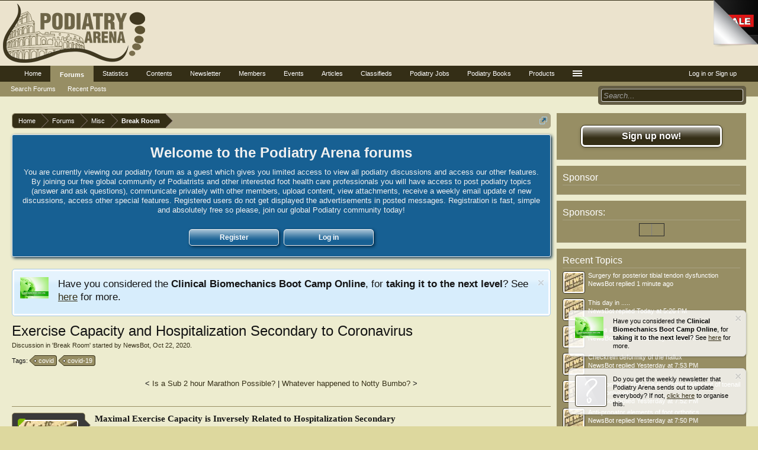

--- FILE ---
content_type: text/html; charset=UTF-8
request_url: https://podiatryarena.com/index.php?threads/exercise-capacity-and-hospitalization-secondary-to-coronavirus.112596/
body_size: 19320
content:
<!DOCTYPE html>
<html id="XenForo" lang="en-US" dir="LTR" class="Public NoJs LoggedOut Sidebar  Responsive" xmlns:fb="http://www.facebook.com/2008/fbml">
<head>

	<meta charset="utf-8" />
	<meta http-equiv="X-UA-Compatible" content="IE=Edge,chrome=1" />
	
		<meta name="viewport" content="width=device-width, initial-scale=1" />
	
	
		<base href="https://podiatryarena.com/" />
	

	<title>Exercise Capacity and Hospitalization Secondary to Coronavirus | Podiatry Arena</title>
	
	<noscript><style>.JsOnly, .jsOnly { display: none !important; }</style></noscript>
	<link rel="stylesheet" href="css.php?css=xenforo,form,public&amp;style=2&amp;dir=LTR&amp;d=1749968713" />
	<link rel="stylesheet" type="text/css" href="index.php?misc/custom-node-icons&d=1475231441" /><link rel="stylesheet" href="css.php?css=andy_similarthreads,bb_code,bdsocialshare,cxf_welcome_notice,discussion_list,login_bar,message,message_user_info,nat_public_css,notices,panel_scroller,share_page,thread_view,wf_default&amp;style=2&amp;dir=LTR&amp;d=1749968713" />
	
	<link href="//maxcdn.bootstrapcdn.com/font-awesome/4.4.0/css/font-awesome.min.css" rel="stylesheet">



	
	<link rel="apple-touch-icon" href="https://podiatryarena.com/styles/default/xenforo/logo.og.png" />
	<link rel="alternate" type="application/rss+xml" title="RSS feed for Podiatry Arena" href="index.php?forums/-/index.rss" />
	
	

	
		
	


	

	<link rel="canonical" href="https://podiatryarena.com/index.php?threads/exercise-capacity-and-hospitalization-secondary-to-coronavirus.112596/" />
	<meta name="description" content="Maximal Exercise Capacity is Inversely Related to Hospitalization Secondary to Coronavirus Disease 2019
Clinton A.BrawnerPhD et al
Mayo Clinic..." />




	<meta property="og:site_name" content="Podiatry Arena" />
	
	<meta property="og:image" content="https://podiatryarena.com/data/nodesog/11.jpg" />
	
	<meta property="og:type" content="article" />
	<meta property="og:url" content="https://podiatryarena.com/index.php?threads/exercise-capacity-and-hospitalization-secondary-to-coronavirus.112596/" />
	<meta property="og:title" content="Exercise Capacity and Hospitalization Secondary to Coronavirus" />
	<meta property="og:description" content="Maximal Exercise Capacity is Inversely Related to Hospitalization Secondary to Coronavirus Disease 2019
Clinton A.BrawnerPhD et al
Mayo Clinic..." />
	
	
	

	<meta property="twitter:card" content="summary" />
	<meta property="twitter:title" content="Exercise Capacity and Hospitalization Secondary to Coronavirus" />
	<meta property="twitter:description" content="Maximal Exercise Capacity is Inversely Related to Hospitalization Secondary to Coronavirus Disease 2019
Clinton A.BrawnerPhD et al
Mayo Clinic..." />
	
		
		<meta property="twitter:image" content="https://podiatryarena.com/styles/default/xenforo/logo.og.png" />
	
	<meta property="twitter:url" content="https://podiatryarena.com/index.php?threads/exercise-capacity-and-hospitalization-secondary-to-coronavirus.112596/" />



		
			<link rel="stylesheet" href="js/bdSocialShare/social-likes-v3.1.0/social-likes_classic.css">
	




<link rel="stylesheet" type="text/css" href="https://podiatryarena.com/peel/pagepeel.packed.css" />



    <style type="text/css">
        .xteam-pagepeel img.peel {
        	width: 75px;
        	height: 79px;
        }
      
		.xteam-pagepeel .back {
			width: 75px;
			height: 75px;
		}
        
        .xteam-pagepeel .corner {
        	background-repeat: no-repeat;       	
        	background-image: url(https://podiatryarena.com/peel/image.png);
        	background-position: top right;
        }
        
        .xteam-pagepeel .peel-hint {
        	color: #333333;
        	border: none;
        	font-family: monospace;
        	font-size: 2em;
        }
        
        .xteam-pagepeel .peel-content .action {
        	color: #333333;
        }
        
        .xteam-pagepeel .peel-content .close {
        	display: none;
        }
        
        .xteam-pagepeel.full .peel-content .close {
        	display: inherit;
        }

        .xteam-pagepeel.teaser .link {
        	background-image: url(https://podiatryarena.com/peel/teaser.png);
        	background-position: left bottom;
        	background-repeat: no-repeat;
        }
      
    </style>
    
</head>

<body class="node11 node18 SelectQuotable">


<div id="pagepeel" class="xteam-pagepeel">
    <span class="peel">
        <map name="peelmap">
            <area shape="poly" coords="0,0,614,0,614,614,0,0" title="Go!" href="#" class="peel-hotzone" />
        </map>
        <img src="https://podiatryarena.com/peel/page-peel.png" alt="" class="peel" />
        <span class="back corner"></span>
        <span class="back link">
            <img src="https://podiatryarena.com/peel/trans.gif" alt="" class="map" usemap="#peelmap" />
            <span class="peel-content">
                <!-- Your HTML Content Goes here -->
            </span>
        </span>
    </span>
</div>







	



<div id="loginBar">
	<div class="pageWidth">
		<div class="pageContent">	
			


			
			<span class="helper"></span>

			
		</div>
	</div>
</div>



<div id="headerMover">
	<div id="headerProxy"></div>

<div id="content" class="thread_view">
	<div class="pageWidth">
		<div class="pageContent">
			<!-- main content area -->
			
			
			
			
				<div class="mainContainer">
					<div class="mainContent">
						
						
<div align="center">
<ins data-revive-zoneid="195" data-revive-id="5d3cba222eaaeee40162c5d04d22e1b8"></ins>
</div>
						
						
						<div class="breadBoxTop ">
							
							

<nav>
	
		
			
				
			
		
			
				
			
		
	

	<fieldset class="breadcrumb">
		
<a href="index.php?misc/quick-navigation-menu&amp;selected=node-11" class="OverlayTrigger jumpMenuTrigger" data-cacheOverlay="true" title="Open quick navigation"><!--Jump to...--></a>

			
		<div class="boardTitle"><strong>Podiatry Arena</strong></div>
		
		<span class="crumbs">
			
				<span class="crust homeCrumb" itemscope="itemscope" itemtype="http://data-vocabulary.org/Breadcrumb">
					
<a href="https://podiatryarena.com" class="crumb" rel="up" itemprop="url"><span itemprop="title">Home</span></a>

					<span class="arrow"><span></span></span>
				</span>
			
			
			
				<span class="crust selectedTabCrumb" itemscope="itemscope" itemtype="http://data-vocabulary.org/Breadcrumb">
					<a href="https://podiatryarena.com/index.php" class="crumb" rel="up" itemprop="url"><span itemprop="title">Forums</span></a>
					<span class="arrow"><span>&gt;</span></span>
				</span>
			
			
			
				
					<span class="crust" itemscope="itemscope" itemtype="http://data-vocabulary.org/Breadcrumb">
						<a href="https://podiatryarena.com/index.php#misc.18" class="crumb" rel="up" itemprop="url"><span itemprop="title">Misc</span></a>
						<span class="arrow"><span>&gt;</span></span>
					</span>
				
					<span class="crust" itemscope="itemscope" itemtype="http://data-vocabulary.org/Breadcrumb">
						<a href="https://podiatryarena.com/index.php?forums/break-room.11/" class="crumb" rel="up" itemprop="url"><span itemprop="title">Break Room</span></a>
						<span class="arrow"><span>&gt;</span></span>
					</span>
				
			
		</span>
	</fieldset>
</nav>
						</div>
						
						
						
					
						<!--[if lt IE 8]>
							<p class="importantMessage">You are using an out of date browser. It  may not display this or other websites correctly.<br />You should upgrade or use an <a href="https://www.google.com/chrome/browser/" target="_blank">alternative browser</a>.</p>
						<![endif]-->

						









	<div class="wn_container">
	<center>
		<p class="wn_title">Welcome to the Podiatry Arena forums</p>
		<p class="wn_description">You are currently viewing our podiatry forum as a guest which gives you limited access to view all podiatry discussions and access our other features. By joining our free global community of Podiatrists and other interested foot health care professionals you will have access to post podiatry topics (answer and ask questions), communicate privately with other members, upload content, view attachments, receive a weekly email update of new discussions, access other special features. Registered users do not get displayed the advertisements in posted messages. Registration is fast, simple and absolutely free so please, join our global Podiatry community today! 
</p>
		<div class="wn_buttons">
			<div class="wn_button_out">
				<a href="http://podiatryarena.com/index.php?register/" class="wn_register">Register</a>
			</div>
			<div class="wn_button_out">
				<a href="http://podiatryarena.com/index.php?login/" class="wn_login">Log in</a>
			</div>
		</div>
	</center>
	</div>





						
	

		
		
		

		<div class="PanelScroller Notices" data-vertical="0" data-speed="400" data-interval="4000">
			<div class="scrollContainer">
				<div class="PanelContainer">
					<ol class="Panels">
						
							<li class="panel Notice DismissParent notice_2 " data-notice="2">
	
		<div class="blockImage image">
			<img src="http://podiatryarena.com/images/bootcamp2.JPG" alt="" />
		</div>
	
	<div class="baseHtml noticeContent hasImage">Have you considered the <strong>Clinical Biomechanics Boot Camp Online</strong>, for <strong>taking it to the next level</strong>? See <span style="text-decoration: underline;"><a href="http://podiatrycpdacademy.com/clinical-biomechanics-boot-camp/" target="_blank">here</a></span> for more.</div>
	
	
		<a href="index.php?account/dismiss-notice&amp;notice_id=2"
			title="Dismiss Notice" class="DismissCtrl Tooltip" data-offsetx="7" data-tipclass="flipped">Dismiss Notice</a>
</li>
						
					</ol>
				</div>
			</div>

			
		</div>

	

	
		

		<div class="FloatingContainer Notices">
			
				<div class="DismissParent Notice notice_1 narrow" data-notice="1" data-delay-duration="1000" data-display-duration="30000" data-auto-dismiss="0">
					<div class="floatingItem light">
					
						<a href="index.php?account/dismiss-notice&amp;notice_id=1"
							title="Dismiss Notice" class="DismissCtrl Tooltip" data-offsetx="7" data-tipclass="flipped">Dismiss Notice</a>
					
						<div class="floatingImage image">
							<img src="http://podiatryarena.com/images/bootcamp2.JPG" alt="" />
						</div>
					
					<div class="hasImage baseHtml noticeContent">
						Have you considered the <strong>Clinical Biomechanics Boot Camp Online</strong>, for <strong>taking it to the next level</strong>? See <span style="text-decoration: underline;"><a href="http://podiatrycpdacademy.com/clinical-biomechanics-boot-camp/" target="_blank">here</a></span> for more.
					</div>
					</div>
				</div>
			
				<div class="DismissParent Notice notice_5 narrow" data-notice="5" data-delay-duration="10000" data-display-duration="30000" data-auto-dismiss="0">
					<div class="floatingItem light">
					
						<a href="index.php?account/dismiss-notice&amp;notice_id=5"
							title="Dismiss Notice" class="DismissCtrl Tooltip" data-offsetx="7" data-tipclass="flipped">Dismiss Notice</a>
					
						<div class="floatingImage image">
							<img src="https://podiatryarena.com/images/facebook.jpg" alt="" />
						</div>
					
					<div class="hasImage baseHtml noticeContent">
						Have you liked us on Facebook to get our updates? Please do. <span style="text-decoration: underline;"><a href="https://www.facebook.com/podiatryarena/" target="_blank">Click here for our Facebook page</a></span>.
					</div>
					</div>
				</div>
			
				<div class="DismissParent Notice notice_3 narrow" data-notice="3" data-delay-duration="2000" data-display-duration="40000" data-auto-dismiss="0">
					<div class="floatingItem light">
					
						<a href="index.php?account/dismiss-notice&amp;notice_id=3"
							title="Dismiss Notice" class="DismissCtrl Tooltip" data-offsetx="7" data-tipclass="flipped">Dismiss Notice</a>
					
						<div class="floatingImage avatar">
							<img src="styles/default/xenforo/avatars/avatar_s.png" alt="" />
						</div>
					
					<div class="hasImage baseHtml noticeContent">
						Do you get the weekly newsletter that Podiatry Arena sends out to update everybody? If not, <span style="text-decoration: underline;"><a href="https://podiatryarena.com/index.php?pages/newsletter/" target="_blank">click here</a></span> to organise this.
					</div>
					</div>
				</div>
			
		</div>
	
						
						
						
						
												
							<!-- h1 title, description -->
							<div class="titleBar">
								
								<h1>Exercise Capacity and Hospitalization Secondary to Coronavirus</h1>
								
								<p id="pageDescription" class="muted ">


	Discussion in '<a href="index.php?forums/break-room.11/">Break Room</a>' started by <a href="index.php?members/newsbot.2114/" class="username" dir="auto">NewsBot</a>, <a href="index.php?threads/exercise-capacity-and-hospitalization-secondary-to-coronavirus.112596/"><span class="DateTime" title="Oct 22, 2020 at 3:10 AM">Oct 22, 2020</span></a>.

</p>
							</div>
						
						
						
						
						
						<!-- main template -->
						

	
	



















	<div class="tagBlock TagContainer">
	Tags:
	
		<ul class="tagList">
		
			<li><a href="index.php?tags/covid/" class="tag"><span class="arrow"></span>covid</a></li>
		
			<li><a href="index.php?tags/covid-19/" class="tag"><span class="arrow"></span>covid-19</a></li>
		
		</ul>
	
	
</div>










	






<div style="text-align: center; padding: 10px;">

	&lt;


		<a href="index.php?threads/exercise-capacity-and-hospitalization-secondary-to-coronavirus.112596/previous">Is a Sub 2 hour Marathon Possible?</a>
		|
		<a href="index.php?threads/exercise-capacity-and-hospitalization-secondary-to-coronavirus.112596/next">Whatever happened to Notty Bumbo?</a>
	

	&gt;
</div>



<div class="pageNavLinkGroup">
	<div class="linkGroup SelectionCountContainer">
		
		
	</div>

	
</div>





<form action="index.php?inline-mod/post/switch" method="post"
	class="InlineModForm section"
	data-cookieName="posts"
	data-controls="#InlineModControls"
	data-imodOptions="#ModerationSelect option">

	<ol class="messageList" id="messageList">
		
			
				


<li id="post-404949" class="message   " data-author="NewsBot">

	

<div class="messageUserInfo">	
<div class="messageUserBlock online">
	
		<div class="avatarHolder">
			<span class="helper"></span>
			<a href="index.php?members/newsbot.2114/" class="avatar Av2114m" data-avatarhtml="true"><img src="data/avatars/m/2/2114.jpg?1473857638" width="96" height="96" alt="NewsBot" /></a>
			<span class="Tooltip onlineMarker" title="Online Now" data-offsetX="-22" data-offsetY="-8"></span>
			<!-- slot: message_user_info_avatar -->
		</div>
	


	
		<h3 class="userText">
			<a href="index.php?members/newsbot.2114/" class="username" dir="auto">NewsBot</a>
			<em class="userTitle">The Admin that posts the news.</em>
			
			<!-- slot: message_user_info_text -->
		</h3>
	
		
	
		<div class="extraUserInfo">
			
			
				
				
				
	  	

	
		<dl class="pairsJustified">
			<dt>Articles:</dt>
			<dd>1</a></dd>
		</dl>
	

				
				
				
				
			
				
				
				
				
				
			
				
							
						
			
			
		</div>
	
		


	<span class="arrow"><span></span></span>
</div>
</div>

	<div class="messageInfo primaryContent">
		
		
		
		
		
		<div class="messageContent">		
			<article>
				<blockquote class="messageText SelectQuoteContainer ugc baseHtml">
					

<div style="float:right; text-align:center;">
<ins data-revive-zoneid="197" data-revive-id="5d3cba222eaaeee40162c5d04d22e1b8"></ins>
<br />Members do not see these Ads. <a href="http://podiatryarena.com/index.php?register/">Sign Up</a>.
</div>

					<b>Maximal Exercise Capacity is Inversely Related to Hospitalization Secondary to Coronavirus Disease 2019</b><br />
Clinton A.BrawnerPhD et al<br />
<a href="https://www.sciencedirect.com/science/article/pii/S0025619620311307" target="_blank" class="externalLink"rel="nofollow"><span style="text-decoration: underline">Mayo Clinic Proceedings 10 October 2020</span></a><br />



<div class="bbCodeBlock bbCodeQuote">
	<aside>
		
		<blockquote class="quoteContainer"><div class="quote">Objective<br />
To investigate the relationship between maximal exercise capacity measured before severe acute respiratory syndrome coronavirus 2 (SARS-CoV-2) infection and hospitalization due to coronavirus disease 2019 (COVID-19).<br />
<br />
Patients and Methods<br />
We identified patients (≥18 years) who completed a clinically indicated exercise stress test between 01 January 2016 and 29 February 2020 and had a test for SARS-CoV-2 (i.e., real-time reverse transcriptase polymerase chain reaction test) between 29 February 2020 and 31 May 2020. Maximal exercise capacity was quantified in metabolic equivalents of task (METs). Logistic regression was used to evaluate the likelihood that hospitalization secondary to COVID-19 is related to peak METs, with adjustment for 13 covariates previously identified as associated with higher risk for severe illness from COVID-19.<br />
<br />
Results<br />
We identified 246 patients (age= 59±12 years; 42% male; 75% black race) who had an exercise test and tested positive for SARS-CoV-2. Among these, 89 (36%) were hospitalized. Peak METs were significantly lower (P &lt;.001) among patients who were hospitalized (6.7±2.8) compared to those not hospitalized (8.0±2.4). Peak METs were inversely associated with the likelihood of hospitalization in unadjusted (OR= 0.83, 95% CI= 0.74, 0.92) and adjusted models (OR= 0.87, 95% CI= 0.76, 0.99).<br />
<br />
Conclusion<br />
Maximal exercise capacity is independently and inversely associated with the likelihood of hospitalization due to COVID-19. These data further support the important relationship between cardiorespiratory fitness and health outcomes. Future studies are needed to determine if improving maximal exercise capacity is associated with lower risk of complications due to viral infections, such as COVID-19.</div><div class="quoteExpand">Click to expand...</div></blockquote>
	</aside>
</div>
					<div class="messageTextEndMarker">&nbsp;</div>
				</blockquote>
			</article>
			
			
		</div>
		
		
		
		
		
			
				<div class="baseHtml signature messageText ugc"><aside><a href="https://twitter.com/PodArena" target="_blank" class="externalLink"rel="nofollow">Follow Podiatry Arena on Twitter</a> and <a href="https://www.facebook.com/podiatryarena" target="_blank" class="externalLink"rel="nofollow">Facebook</a></aside></div>
			
		
		
		
				
		<div class="messageMeta ToggleTriggerAnchor">
			
			<div class="privateControls">
				
				<span class="item muted">
					<span class="authorEnd"><a href="index.php?members/newsbot.2114/" class="username author" dir="auto">NewsBot</a>,</span>
					<a href="index.php?threads/exercise-capacity-and-hospitalization-secondary-to-coronavirus.112596/" title="Permalink" class="datePermalink"><span class="DateTime" title="Oct 22, 2020 at 3:10 AM">Oct 22, 2020</span></a>
				</span>
				
				
				
				
				
				
				
				
				
				
				
			</div>
			
			<div class="publicControls">
				<a href="index.php?threads/exercise-capacity-and-hospitalization-secondary-to-coronavirus.112596/" title="Permalink" class="item muted postNumber hashPermalink OverlayTrigger" data-href="index.php?posts/404949/permalink">#1</a>
				
				
				
				
			</div>
		</div>
	
		
		
	</div>

	
	
	

<center>
<!-- Aqua Ad Server Asynchronous JS Tag - Generated with Revive Adserver v4.2.1 -->
<ins data-revive-zoneid="5130" data-revive-id="5d3cba222eaaeee40162c5d04d22e1b8"></ins>

</center>

	
</li>



			
		
			
				


<li id="post-404950" class="message   " data-author="NewsBot">

	

<div class="messageUserInfo">	
<div class="messageUserBlock online">
	
		<div class="avatarHolder">
			<span class="helper"></span>
			<a href="index.php?members/newsbot.2114/" class="avatar Av2114m" data-avatarhtml="true"><img src="data/avatars/m/2/2114.jpg?1473857638" width="96" height="96" alt="NewsBot" /></a>
			<span class="Tooltip onlineMarker" title="Online Now" data-offsetX="-22" data-offsetY="-8"></span>
			<!-- slot: message_user_info_avatar -->
		</div>
	


	
		<h3 class="userText">
			<a href="index.php?members/newsbot.2114/" class="username" dir="auto">NewsBot</a>
			<em class="userTitle">The Admin that posts the news.</em>
			
			<!-- slot: message_user_info_text -->
		</h3>
	
		
	
		<div class="extraUserInfo">
			
			
				
				
				
	  	

	
		<dl class="pairsJustified">
			<dt>Articles:</dt>
			<dd>1</a></dd>
		</dl>
	

				
				
				
				
			
				
				
				
				
				
			
				
							
						
			
			
		</div>
	
		


	<span class="arrow"><span></span></span>
</div>
</div>

	<div class="messageInfo primaryContent">
		
		
		
		
		
		<div class="messageContent">		
			<article>
				<blockquote class="messageText SelectQuoteContainer ugc baseHtml">
					

					<b>Related Thread</b>:<br />
<span style="text-decoration: underline"><a href="https://podiatryarena.com/index.php?threads/chilblains-and-covid-19-covid-toes.112258/" class="internalLink">Chilblains and Covid-19 (Covid Toes)</a><br />
<a href="https://podiatryarena.com/index.php?threads/youtube-as-a-source-of-information-on-covid-19.112328/" class="internalLink">YouTube as a source of information on COVID-19</a></span>
					<div class="messageTextEndMarker">&nbsp;</div>
				</blockquote>
			</article>
			
			
		</div>
		
		
		
		
		
			
				<div class="baseHtml signature messageText ugc"><aside><a href="https://twitter.com/PodArena" target="_blank" class="externalLink"rel="nofollow">Follow Podiatry Arena on Twitter</a> and <a href="https://www.facebook.com/podiatryarena" target="_blank" class="externalLink"rel="nofollow">Facebook</a></aside></div>
			
		
		
		
				
		<div class="messageMeta ToggleTriggerAnchor">
			
			<div class="privateControls">
				
				<span class="item muted">
					<span class="authorEnd"><a href="index.php?members/newsbot.2114/" class="username author" dir="auto">NewsBot</a>,</span>
					<a href="index.php?threads/exercise-capacity-and-hospitalization-secondary-to-coronavirus.112596/#post-404950" title="Permalink" class="datePermalink"><span class="DateTime" title="Oct 22, 2020 at 3:11 AM">Oct 22, 2020</span></a>
				</span>
				
				
				
				
				
				
				
				
				
				
				
			</div>
			
			<div class="publicControls">
				<a href="index.php?threads/exercise-capacity-and-hospitalization-secondary-to-coronavirus.112596/#post-404950" title="Permalink" class="item muted postNumber hashPermalink OverlayTrigger" data-href="index.php?posts/404950/permalink">#2</a>
				
				
				
				
			</div>
		</div>
	
		
		
	</div>

	
	
	

	
</li>

			
		
			
				


<li id="post-408982" class="message   " data-author="NewsBot">

	

<div class="messageUserInfo">	
<div class="messageUserBlock online">
	
		<div class="avatarHolder">
			<span class="helper"></span>
			<a href="index.php?members/newsbot.2114/" class="avatar Av2114m" data-avatarhtml="true"><img src="data/avatars/m/2/2114.jpg?1473857638" width="96" height="96" alt="NewsBot" /></a>
			<span class="Tooltip onlineMarker" title="Online Now" data-offsetX="-22" data-offsetY="-8"></span>
			<!-- slot: message_user_info_avatar -->
		</div>
	


	
		<h3 class="userText">
			<a href="index.php?members/newsbot.2114/" class="username" dir="auto">NewsBot</a>
			<em class="userTitle">The Admin that posts the news.</em>
			
			<!-- slot: message_user_info_text -->
		</h3>
	
		
	
		<div class="extraUserInfo">
			
			
				
				
				
	  	

	
		<dl class="pairsJustified">
			<dt>Articles:</dt>
			<dd>1</a></dd>
		</dl>
	

				
				
				
				
			
				
				
				
				
				
			
				
							
						
			
			
		</div>
	
		


	<span class="arrow"><span></span></span>
</div>
</div>

	<div class="messageInfo primaryContent">
		
		
		
		
		
		<div class="messageContent">		
			<article>
				<blockquote class="messageText SelectQuoteContainer ugc baseHtml">
					

					<b>Muscle strength explains the protective effect of physical activity against COVID-19 hospitalization among adults aged 50 years and older</b><br />
Silvio Maltagliati et al<br />
<span style="text-decoration: underline"><a href="https://www.tandfonline.com/doi/full/10.1080/02640414.2021.1964721" target="_blank" class="externalLink"rel="nofollow">Journal of Sports Sciences</a></span><br />



<div class="bbCodeBlock bbCodeQuote">
	<aside>
		
		<blockquote class="quoteContainer"><div class="quote">Physical activity has been proposed as a protective factor for COVID-19 hospitalisation. However, the mechanisms underlying this association are unclear. We examined the association between physical activity and COVID-19 hospitalisation and whether this relationship was explained by risk factors (chronic conditions, weak muscle strength). We used data from adults over 50 years from the Survey of Health, Ageing and Retirement in Europe. The outcome was self-reported hospitalisation due to COVID-19, before August 2020. The main exposure was physical activity, self-reported between 2004 and 2017. Among the 3139 participants included (69.3 ± 8.5 years, 1763 women), 266 were tested positive for COVID-19, 66 were hospitalised. Logistic regression models showed that individuals who engaged in physical activity more than once a week had lower odds of COVID-19 hospitalisation than individuals who hardly ever or never engaged in physical activity (odds ratios = 0.41, 95% confidence interval = 0.22–0.74, p = .004). This association between physical activity and COVID-19 hospitalisation was explained by muscle strength, but not by other risk factors. These findings suggest that, after 50 years, engaging in physical activity is associated with lower odds of COVID-19 hospitalisation. This protective effect of physical activity may be explained by muscle strength.</div><div class="quoteExpand">Click to expand...</div></blockquote>
	</aside>
</div>
					<div class="messageTextEndMarker">&nbsp;</div>
				</blockquote>
			</article>
			
			
		</div>
		
		
		
		
		
			
				<div class="baseHtml signature messageText ugc"><aside><a href="https://twitter.com/PodArena" target="_blank" class="externalLink"rel="nofollow">Follow Podiatry Arena on Twitter</a> and <a href="https://www.facebook.com/podiatryarena" target="_blank" class="externalLink"rel="nofollow">Facebook</a></aside></div>
			
		
		
		
				
		<div class="messageMeta ToggleTriggerAnchor">
			
			<div class="privateControls">
				
				<span class="item muted">
					<span class="authorEnd"><a href="index.php?members/newsbot.2114/" class="username author" dir="auto">NewsBot</a>,</span>
					<a href="index.php?threads/exercise-capacity-and-hospitalization-secondary-to-coronavirus.112596/#post-408982" title="Permalink" class="datePermalink"><span class="DateTime" title="Sep 7, 2021 at 5:29 AM">Sep 7, 2021</span></a>
				</span>
				
				
				
				
				
				
				
				
				
				
				
			</div>
			
			<div class="publicControls">
				<a href="index.php?threads/exercise-capacity-and-hospitalization-secondary-to-coronavirus.112596/#post-408982" title="Permalink" class="item muted postNumber hashPermalink OverlayTrigger" data-href="index.php?posts/408982/permalink">#3</a>
				
				
				
				
			</div>
		</div>
	
		
		
	</div>

	
	
	

	
</li>

			
		
		
	</ol>

	

	<input type="hidden" name="_xfToken" value="" />

</form>

	<div class="pageNavLinkGroup">
			
				
					<div class="linkGroup">
						
							<label for="LoginControl"><a href="index.php?login/" class="concealed element">(You must log in or sign up to reply here.)</a></label>
						
					</div>
				
			
			<div class="linkGroup" style="display: none"><a href="javascript:" class="muted JsOnly DisplayIgnoredContent Tooltip" title="Show hidden content by ">Show Ignored Content</a></div>

			
	</div>


<div align="center">
<ins data-revive-zoneid="196" data-revive-id="5d3cba222eaaeee40162c5d04d22e1b8"></ins>
</div>





<div style="text-align: center; padding: 10px;">

	&lt;


		<a href="index.php?threads/exercise-capacity-and-hospitalization-secondary-to-coronavirus.112596/previous">Is a Sub 2 hour Marathon Possible?</a>
		|
		<a href="index.php?threads/exercise-capacity-and-hospitalization-secondary-to-coronavirus.112596/next">Whatever happened to Notty Bumbo?</a>
	

	&gt;
</div>










<div id="PreviewTooltip">
	<span class="arrow"><span></span></span>
	
	<div class="section">
		<div class="primaryContent previewContent">
			<span class="PreviewContents">Loading...</span>
		</div>
	</div>
</div>


    <div class="discussionList section sectionMain similarThreads">
    
        <dl class="sectionHeaders">
            <dd class="main">
                
                
                    <span>Similar Threads - Exercise Capacity Hospitalization</span>
                                
            </dd>
        </dl>
    
        <ol class="discussionListItems">
            
                <li class="discussionListItem">
                    <div class="listBlock posterAvatar">
                        <span class="avatarContainer">
                            <a href="index.php?members/newsbot.2114/" class="avatar Av2114s" data-avatarhtml="true"><img src="data/avatars/s/2/2114.jpg?1473857638" width="48" height="48" alt="NewsBot" /></a>
                        </span>
                    </div>
                    
                    <div class="listBlock main">
                        <div class="titleText">
                            <h3 class="title">
                                
                                <a href="index.php?threads/aquatic-exercise-program-for-flat-feet.114676/"
                                class="PreviewTooltip"
                                data-previewUrl="index.php?threads/aquatic-exercise-program-for-flat-feet.114676/preview">Aquatic Exercise Program for Flat Feet</a>
                            </h3>
                            <div class="secondRow">
                                <div class="posterDate muted">
                                    <a href="index.php?members/newsbot.2114/" class="username" dir="auto" title="Thread starter">NewsBot</a><span class="startDate">,
                                    <a href="index.php?threads/aquatic-exercise-program-for-flat-feet.114676/"><span class="DateTime" title="Jun 10, 2025 at 5:13 AM">Jun 10, 2025</span></a></span><span class="containerName">, in forum: <a href="index.php?forums/biomechanics-sports-and-foot-orthoses.3/">Biomechanics, Sports and Foot orthoses</a></span>
                                </div>
                            </div>
                        </div>
                    </div>
    
                    <div class="listBlock stats pairsJustified">
                        <dl class="major"><dt>Replies:</dt> <dd>1</dd></dl>
                        <dl class="minor"><dt>Views:</dt> <dd>634</dd></dl>
                    </div>
    
                    <div class="listBlock lastPost">
                        <dl class="lastPostInfo">
                            <dt><a href="index.php?members/newsbot.2114/" class="username" dir="auto">NewsBot</a></dt>
                            <dd class="muted"><a href="index.php?threads/aquatic-exercise-program-for-flat-feet.114676/" class="dateTime"><span class="DateTime" title="Dec 2, 2025 at 1:00 AM">Dec 2, 2025</span></a></dd>
                        </dl>
                    </div>
                </li>
            
                <li class="discussionListItem">
                    <div class="listBlock posterAvatar">
                        <span class="avatarContainer">
                            <a href="index.php?members/admin.1/" class="avatar Av1s" data-avatarhtml="true"><img src="data/avatars/s/0/1.jpg?1473857632" width="48" height="48" alt="admin" /></a>
                        </span>
                    </div>
                    
                    <div class="listBlock main">
                        <div class="titleText">
                            <h3 class="title">
                                
                                <a href="index.php?threads/best-exercises-to-target-lower-lats-for-muscle-growth.114671/"
                                class="PreviewTooltip"
                                data-previewUrl="index.php?threads/best-exercises-to-target-lower-lats-for-muscle-growth.114671/preview">Best Exercises to Target Lower Lats for Muscle Growth?</a>
                            </h3>
                            <div class="secondRow">
                                <div class="posterDate muted">
                                    <a href="index.php?members/admin.1/" class="username" dir="auto" title="Thread starter">admin</a><span class="startDate">,
                                    <a href="index.php?threads/best-exercises-to-target-lower-lats-for-muscle-growth.114671/"><span class="DateTime" title="Jun 3, 2025 at 5:22 PM">Jun 3, 2025</span></a></span><span class="containerName">, in forum: <a href="index.php?forums/foot-health-forum.67/">Foot Health Forum</a></span>
                                </div>
                            </div>
                        </div>
                    </div>
    
                    <div class="listBlock stats pairsJustified">
                        <dl class="major"><dt>Replies:</dt> <dd>0</dd></dl>
                        <dl class="minor"><dt>Views:</dt> <dd>762</dd></dl>
                    </div>
    
                    <div class="listBlock lastPost">
                        <dl class="lastPostInfo">
                            <dt><a href="index.php?members/admin.1/" class="username" dir="auto">admin</a></dt>
                            <dd class="muted"><a href="index.php?threads/best-exercises-to-target-lower-lats-for-muscle-growth.114671/" class="dateTime"><span class="DateTime" title="Jun 3, 2025 at 5:22 PM">Jun 3, 2025</span></a></dd>
                        </dl>
                    </div>
                </li>
            
                <li class="discussionListItem">
                    <div class="listBlock posterAvatar">
                        <span class="avatarContainer">
                            <a href="index.php?members/dan-t.45370/" class="avatar Av45370s" data-avatarhtml="true"><img src="styles/default/xenforo/avatars/avatar_male_s.png" width="48" height="48" alt="Dan T" /></a>
                        </span>
                    </div>
                    
                    <div class="listBlock main">
                        <div class="titleText">
                            <h3 class="title">
                                
                                <a href="index.php?threads/which-exercises-for-which-presentation.114549/"
                                class="PreviewTooltip"
                                data-previewUrl="index.php?threads/which-exercises-for-which-presentation.114549/preview">Which exercises for which presentation.</a>
                            </h3>
                            <div class="secondRow">
                                <div class="posterDate muted">
                                    <a href="index.php?members/dan-t.45370/" class="username" dir="auto" title="Thread starter">Dan T</a><span class="startDate">,
                                    <a href="index.php?threads/which-exercises-for-which-presentation.114549/"><span class="DateTime" title="Oct 12, 2024 at 6:24 PM">Oct 12, 2024</span></a></span><span class="containerName">, in forum: <a href="index.php?forums/biomechanics-sports-and-foot-orthoses.3/">Biomechanics, Sports and Foot orthoses</a></span>
                                </div>
                            </div>
                        </div>
                    </div>
    
                    <div class="listBlock stats pairsJustified">
                        <dl class="major"><dt>Replies:</dt> <dd>0</dd></dl>
                        <dl class="minor"><dt>Views:</dt> <dd>906</dd></dl>
                    </div>
    
                    <div class="listBlock lastPost">
                        <dl class="lastPostInfo">
                            <dt><a href="index.php?members/dan-t.45370/" class="username" dir="auto">Dan T</a></dt>
                            <dd class="muted"><a href="index.php?threads/which-exercises-for-which-presentation.114549/" class="dateTime"><span class="DateTime" title="Oct 12, 2024 at 6:24 PM">Oct 12, 2024</span></a></dd>
                        </dl>
                    </div>
                </li>
            
                <li class="discussionListItem">
                    <div class="listBlock posterAvatar">
                        <span class="avatarContainer">
                            <a href="index.php?members/scotfoot.15859/" class="avatar Av15859s" data-avatarhtml="true"><img src="data/avatars/s/15/15859.jpg?1595156705" width="48" height="48" alt="scotfoot" /></a>
                        </span>
                    </div>
                    
                    <div class="listBlock main">
                        <div class="titleText">
                            <h3 class="title">
                                
                                <a href="index.php?threads/teaching-foot-strengthening-exercises-the-easy-way.114543/"
                                class="PreviewTooltip"
                                data-previewUrl="index.php?threads/teaching-foot-strengthening-exercises-the-easy-way.114543/preview">Teaching foot strengthening exercises the easy way</a>
                            </h3>
                            <div class="secondRow">
                                <div class="posterDate muted">
                                    <a href="index.php?members/scotfoot.15859/" class="username" dir="auto" title="Thread starter">scotfoot</a><span class="startDate">,
                                    <a href="index.php?threads/teaching-foot-strengthening-exercises-the-easy-way.114543/"><span class="DateTime" title="Oct 6, 2024 at 11:25 AM">Oct 6, 2024</span></a></span><span class="containerName">, in forum: <a href="index.php?forums/biomechanics-sports-and-foot-orthoses.3/">Biomechanics, Sports and Foot orthoses</a></span>
                                </div>
                            </div>
                        </div>
                    </div>
    
                    <div class="listBlock stats pairsJustified">
                        <dl class="major"><dt>Replies:</dt> <dd>2</dd></dl>
                        <dl class="minor"><dt>Views:</dt> <dd>1,332</dd></dl>
                    </div>
    
                    <div class="listBlock lastPost">
                        <dl class="lastPostInfo">
                            <dt><a href="index.php?members/scotfoot.15859/" class="username" dir="auto">scotfoot</a></dt>
                            <dd class="muted"><a href="index.php?threads/teaching-foot-strengthening-exercises-the-easy-way.114543/" class="dateTime"><span class="DateTime" title="Oct 9, 2024 at 8:40 PM">Oct 9, 2024</span></a></dd>
                        </dl>
                    </div>
                </li>
            
                <li class="discussionListItem">
                    <div class="listBlock posterAvatar">
                        <span class="avatarContainer">
                            <a href="index.php?members/newsbot.2114/" class="avatar Av2114s" data-avatarhtml="true"><img src="data/avatars/s/2/2114.jpg?1473857638" width="48" height="48" alt="NewsBot" /></a>
                        </span>
                    </div>
                    
                    <div class="listBlock main">
                        <div class="titleText">
                            <h3 class="title">
                                
                                <a href="index.php?threads/diagnosis-of-exercise-induced-leg-pain.114258/"
                                class="PreviewTooltip"
                                data-previewUrl="index.php?threads/diagnosis-of-exercise-induced-leg-pain.114258/preview">Diagnosis of Exercise Induced Leg Pain</a>
                            </h3>
                            <div class="secondRow">
                                <div class="posterDate muted">
                                    <a href="index.php?members/newsbot.2114/" class="username" dir="auto" title="Thread starter">NewsBot</a><span class="startDate">,
                                    <a href="index.php?threads/diagnosis-of-exercise-induced-leg-pain.114258/"><span class="DateTime" title="Nov 27, 2023 at 5:22 AM">Nov 27, 2023</span></a></span><span class="containerName">, in forum: <a href="index.php?forums/biomechanics-sports-and-foot-orthoses.3/">Biomechanics, Sports and Foot orthoses</a></span>
                                </div>
                            </div>
                        </div>
                    </div>
    
                    <div class="listBlock stats pairsJustified">
                        <dl class="major"><dt>Replies:</dt> <dd>0</dd></dl>
                        <dl class="minor"><dt>Views:</dt> <dd>1,269</dd></dl>
                    </div>
    
                    <div class="listBlock lastPost">
                        <dl class="lastPostInfo">
                            <dt><a href="index.php?members/newsbot.2114/" class="username" dir="auto">NewsBot</a></dt>
                            <dd class="muted"><a href="index.php?threads/diagnosis-of-exercise-induced-leg-pain.114258/" class="dateTime"><span class="DateTime" title="Nov 27, 2023 at 5:22 AM">Nov 27, 2023</span></a></dd>
                        </dl>
                    </div>
                </li>
            
                <li class="discussionListItem">
                    <div class="listBlock posterAvatar">
                        <span class="avatarContainer">
                            <a href="index.php?members/scotfoot.15859/" class="avatar Av15859s" data-avatarhtml="true"><img src="data/avatars/s/15/15859.jpg?1595156705" width="48" height="48" alt="scotfoot" /></a>
                        </span>
                    </div>
                    
                    <div class="listBlock main">
                        <div class="titleText">
                            <h3 class="title">
                                
                                <a href="index.php?threads/targeted-exercises-for-the-diabetic-foot.114246/"
                                class="PreviewTooltip"
                                data-previewUrl="index.php?threads/targeted-exercises-for-the-diabetic-foot.114246/preview">Targeted exercises for the diabetic foot</a>
                            </h3>
                            <div class="secondRow">
                                <div class="posterDate muted">
                                    <a href="index.php?members/scotfoot.15859/" class="username" dir="auto" title="Thread starter">scotfoot</a><span class="startDate">,
                                    <a href="index.php?threads/targeted-exercises-for-the-diabetic-foot.114246/"><span class="DateTime" title="Nov 6, 2023 at 10:05 AM">Nov 6, 2023</span></a></span><span class="containerName">, in forum: <a href="index.php?forums/diabetic-foot-wound-management.4/">Diabetic Foot &amp; Wound Management</a></span>
                                </div>
                            </div>
                        </div>
                    </div>
    
                    <div class="listBlock stats pairsJustified">
                        <dl class="major"><dt>Replies:</dt> <dd>3</dd></dl>
                        <dl class="minor"><dt>Views:</dt> <dd>2,074</dd></dl>
                    </div>
    
                    <div class="listBlock lastPost">
                        <dl class="lastPostInfo">
                            <dt><a href="index.php?members/scotfoot.15859/" class="username" dir="auto">scotfoot</a></dt>
                            <dd class="muted"><a href="index.php?threads/targeted-exercises-for-the-diabetic-foot.114246/" class="dateTime"><span class="DateTime" title="Nov 13, 2023 at 9:42 PM">Nov 13, 2023</span></a></dd>
                        </dl>
                    </div>
                </li>
            
                <li class="discussionListItem">
                    <div class="listBlock posterAvatar">
                        <span class="avatarContainer">
                            <a href="index.php?members/newsbot.2114/" class="avatar Av2114s" data-avatarhtml="true"><img src="data/avatars/s/2/2114.jpg?1473857638" width="48" height="48" alt="NewsBot" /></a>
                        </span>
                    </div>
                    
                    <div class="listBlock main">
                        <div class="titleText">
                            <h3 class="title">
                                
                                <a href="index.php?threads/video-based-game-exercise-therapy-for-flat-feet.114192/"
                                class="PreviewTooltip"
                                data-previewUrl="index.php?threads/video-based-game-exercise-therapy-for-flat-feet.114192/preview">Video Based Game Exercise Therapy for Flat Feet</a>
                            </h3>
                            <div class="secondRow">
                                <div class="posterDate muted">
                                    <a href="index.php?members/newsbot.2114/" class="username" dir="auto" title="Thread starter">NewsBot</a><span class="startDate">,
                                    <a href="index.php?threads/video-based-game-exercise-therapy-for-flat-feet.114192/"><span class="DateTime" title="Sep 14, 2023 at 4:04 AM">Sep 14, 2023</span></a></span><span class="containerName">, in forum: <a href="index.php?forums/pediatrics.19/">Pediatrics</a></span>
                                </div>
                            </div>
                        </div>
                    </div>
    
                    <div class="listBlock stats pairsJustified">
                        <dl class="major"><dt>Replies:</dt> <dd>3</dd></dl>
                        <dl class="minor"><dt>Views:</dt> <dd>2,064</dd></dl>
                    </div>
    
                    <div class="listBlock lastPost">
                        <dl class="lastPostInfo">
                            <dt><a href="index.php?members/newsbot.2114/" class="username" dir="auto">NewsBot</a></dt>
                            <dd class="muted"><a href="index.php?threads/video-based-game-exercise-therapy-for-flat-feet.114192/" class="dateTime"><abbr class="DateTime" data-time="1767931512" data-diff="571658" data-datestring="Jan 9, 2026" data-timestring="4:05 AM">Jan 9, 2026 at 4:05 AM</abbr></a></dd>
                        </dl>
                    </div>
                </li>
            
        </ol>
    </div>











	



	

	<div class="sharePage">
		<h3 class="textHeading larger">Share This Page</h3>
		
			




	
	
	

	<div class="bdSocialShare social-likes" data-url="https://podiatryarena.com/index.php?threads/exercise-capacity-and-hospitalization-secondary-to-coronavirus.112596/">
		
			
				<div class="facebook" title="Share with Facebook">
					
					<a href="https://www.facebook.com/sharer/sharer.php?u=https%3A%2F%2Fpodiatryarena.com%2Findex.php%3Fthreads%2Fexercise-capacity-and-hospitalization-secondary-to-coronavirus.112596%2F" target="_blank">Facebook</a>
				</div>
			
			
				<div class="twitter" title="Share with Twitter"
					
					>
					
					<a href="https://twitter.com/intent/tweet?url=https%3A%2F%2Fpodiatryarena.com%2Findex.php%3Fthreads%2Fexercise-capacity-and-hospitalization-secondary-to-coronavirus.112596%2F" target="_blank">Twitter</a>
				</div>
			
			
				<div class="plusone" title="Share with Google+">
					
					<a href="https://plus.google.com/share?url=https%3A%2F%2Fpodiatryarena.com%2Findex.php%3Fthreads%2Fexercise-capacity-and-hospitalization-secondary-to-coronavirus.112596%2F" target="_blank">Google+</a>
				</div>
			
			
		
	</div>





			
				<div class="tweet shareControl">
					<a href="https://twitter.com/share" class="twitter-share-button"
						data-count="horizontal"
						data-lang="en-US"
						data-url="https://podiatryarena.com/index.php?threads/exercise-capacity-and-hospitalization-secondary-to-coronavirus.112596/"
						data-text="Exercise Capacity and Hospitalization Secondary to Coronavirus"
						
						>Tweet</a>
				</div>
			
			
				<div class="plusone shareControl">
					<div class="g-plusone" data-size="medium" data-count="true" data-href="https://podiatryarena.com/index.php?threads/exercise-capacity-and-hospitalization-secondary-to-coronavirus.112596/"></div>
				</div>
			
			
				<div class="facebookLike shareControl">
					
					<div class="fb-like" data-href="https://podiatryarena.com/index.php?threads/exercise-capacity-and-hospitalization-secondary-to-coronavirus.112596/" data-width="400" data-layout="standard" data-action="recommend" data-show-faces="true" data-colorscheme="light"></div>
				</div>
			
			
		
	</div>

						
						
						
						
							<!-- login form, to be moved to the upper drop-down -->
							









<form action="index.php?login/login" method="post" class="xenForm " id="login" style="display:none">

	

	<div class="ctrlWrapper">
		<dl class="ctrlUnit">
			<dt><label for="LoginControl">Your name or email address:</label></dt>
			<dd><input type="text" name="login" id="LoginControl" class="textCtrl" tabindex="101" /></dd>
		</dl>
	
	
		<dl class="ctrlUnit">
			<dt>
				<label for="ctrl_password">Do you already have an account?</label>
			</dt>
			<dd>
				<ul>
					<li><label for="ctrl_not_registered"><input type="radio" name="register" value="1" id="ctrl_not_registered" tabindex="105" />
						No, create an account now.</label></li>
					<li><label for="ctrl_registered"><input type="radio" name="register" value="0" id="ctrl_registered" tabindex="105" checked="checked" class="Disabler" />
						Yes, my password is:</label></li>
					<li id="ctrl_registered_Disabler">
						<input type="password" name="password" class="textCtrl" id="ctrl_password" tabindex="102" />
						<div class="lostPassword"><a href="index.php?lost-password/" class="OverlayTrigger OverlayCloser" tabindex="106">Forgot your password?</a></div>
					</li>
				</ul>
			</dd>
		</dl>
	
		
		<dl class="ctrlUnit submitUnit">
			<dt></dt>
			<dd>
				<input type="submit" class="button primary" value="Log in" tabindex="104" data-loginPhrase="Log in" data-signupPhrase="Sign up" />
				<label for="ctrl_remember" class="rememberPassword"><input type="checkbox" name="remember" value="1" id="ctrl_remember" tabindex="103" /> Stay logged in</label>
			</dd>
		</dl>
	</div>

	<input type="hidden" name="cookie_check" value="1" />
	<input type="hidden" name="redirect" value="/index.php?threads/exercise-capacity-and-hospitalization-secondary-to-coronavirus.112596/" />
	<input type="hidden" name="_xfToken" value="" />

</form>
						
						
					</div>
				</div>
				
				<!-- sidebar -->
				<aside>
					<div class="sidebar">
						
						
						

<div class="section loginButton">		
	<div class="secondaryContent">
		
<label for="LoginControl" id="SignupButton"><a href="index.php?login/" class="inner">Sign up now!</a></label>

	</div>
</div>




						<div class="section widget-group-no-name widget-container">
		
			<div class="secondaryContent widget WidgetFramework_WidgetRenderer_Html" id="widget-18">
				
					<h3>
						
							Sponsor
						
					</h3>
					<ins data-revive-zoneid="368" data-revive-id="5d3cba222eaaeee40162c5d04d22e1b8"></ins>
				
			</div>
		
	</div>



	
	




	
	<div class="section widget-group-no-name widget-container">
		
			<div class="secondaryContent widget WidgetFramework_WidgetRenderer_Html" id="widget-13">
				
					<h3>
						
							Sponsors:
						
					</h3>
					<div align="center"><table border="1">
<tr>
<td style="padding: 10px"><ins data-revive-zoneid="194" data-revive-id="5d3cba222eaaeee40162c5d04d22e1b8"></ins></td>
<td style="padding: 10px"><ins data-revive-zoneid="194" data-revive-id="5d3cba222eaaeee40162c5d04d22e1b8"></ins></td>
</tr>
</table></div>
				
			</div>
		
	</div>



	
	




	
	<div class="section widget-group-no-name widget-container">
		
			<div class="secondaryContent widget WidgetFramework_WidgetRenderer_Threads" id="widget-12">
				
					<h3>
						
							Recent Topics
						
					</h3>
					<div class="avatarList">
			<ul>
				
					

						
							<li class="thread-13775 thread-node-5">
	<a href="index.php?members/newsbot.2114/" class="avatar Av2114s" data-avatarhtml="true"><img src="data/avatars/s/2/2114.jpg?1473857638" width="48" height="48" alt="NewsBot" /></a>

	

	<a 
		href="index.php?posts/428938/">
		Surgery for posterior tibial tendon dysfunction
	</a>

	<div class="userTitle">
									<a href="index.php?members/newsbot.2114/" class="username">NewsBot</a> replied <abbr class="DateTime" data-time="1768503086" data-diff="84" data-datestring="Jan 15, 2026" data-timestring="6:51 PM">Jan 15, 2026 at 6:51 PM</abbr>
								</div>
	
	
</li>

						
							<li class="thread-10143 thread-node-11">
	<a href="index.php?members/newsbot.2114/" class="avatar Av2114s" data-avatarhtml="true"><img src="data/avatars/s/2/2114.jpg?1473857638" width="48" height="48" alt="NewsBot" /></a>

	

	<a 
		href="index.php?posts/428937/">
		This day in .....
	</a>

	<div class="userTitle">
									<a href="index.php?members/newsbot.2114/" class="username">NewsBot</a> replied <abbr class="DateTime" data-time="1768497987" data-diff="5183" data-datestring="Jan 15, 2026" data-timestring="5:26 PM">Jan 15, 2026 at 5:26 PM</abbr>
								</div>
	
	
</li>

						
							<li class="thread-8810 thread-node-2">
	<a href="index.php?members/newsbot.2114/" class="avatar Av2114s" data-avatarhtml="true"><img src="data/avatars/s/2/2114.jpg?1473857638" width="48" height="48" alt="NewsBot" /></a>

	

	<a 
		href="index.php?posts/428935/">
		Statins and tendon complications
	</a>

	<div class="userTitle">
									<a href="index.php?members/newsbot.2114/" class="username">NewsBot</a> replied <abbr class="DateTime" data-time="1768421213" data-diff="81957" data-datestring="Jan 14, 2026" data-timestring="8:06 PM">Jan 14, 2026 at 8:06 PM</abbr>
								</div>
	
	
</li>

						
							<li class="thread-19757 thread-node-5">
	<a href="index.php?members/newsbot.2114/" class="avatar Av2114s" data-avatarhtml="true"><img src="data/avatars/s/2/2114.jpg?1473857638" width="48" height="48" alt="NewsBot" /></a>

	

	<a 
		href="index.php?posts/428933/">
		Checkrein deformity of the hallux
	</a>

	<div class="userTitle">
									<a href="index.php?members/newsbot.2114/" class="username">NewsBot</a> replied <abbr class="DateTime" data-time="1768420412" data-diff="82758" data-datestring="Jan 14, 2026" data-timestring="7:53 PM">Jan 14, 2026 at 7:53 PM</abbr>
								</div>
	
	
</li>

						
							<li class="thread-90045 thread-node-2">
	<a href="index.php?members/newsbot.2114/" class="avatar Av2114s" data-avatarhtml="true"><img src="data/avatars/s/2/2114.jpg?1473857638" width="48" height="48" alt="NewsBot" /></a>

	

	<a 
		href="index.php?posts/428932/">
		Efinaconazole 10% solution in the treatment of toenail onychomycosis
	</a>

	<div class="userTitle">
									<a href="index.php?members/newsbot.2114/" class="username">NewsBot</a> replied <abbr class="DateTime" data-time="1768420323" data-diff="82847" data-datestring="Jan 14, 2026" data-timestring="7:52 PM">Jan 14, 2026 at 7:52 PM</abbr>
								</div>
	
	
</li>

						
							<li class="thread-112947 thread-node-3">
	<a href="index.php?members/newsbot.2114/" class="avatar Av2114s" data-avatarhtml="true"><img src="data/avatars/s/2/2114.jpg?1473857638" width="48" height="48" alt="NewsBot" /></a>

	

	<a 
		href="index.php?posts/428931/">
		Anti-pronator elements of foot orthotics
	</a>

	<div class="userTitle">
									<a href="index.php?members/newsbot.2114/" class="username">NewsBot</a> replied <abbr class="DateTime" data-time="1768420219" data-diff="82951" data-datestring="Jan 14, 2026" data-timestring="7:50 PM">Jan 14, 2026 at 7:50 PM</abbr>
								</div>
	
	
</li>

						
							<li class="thread-83383 thread-node-4">
	<a href="index.php?members/newsbot.2114/" class="avatar Av2114s" data-avatarhtml="true"><img src="data/avatars/s/2/2114.jpg?1473857638" width="48" height="48" alt="NewsBot" /></a>

	

	<a 
		href="index.php?posts/428930/">
		Does Contact with a Podiatrist Prevent The Occurrence of a Lower Extremity Amputation in people with
	</a>

	<div class="userTitle">
									<a href="index.php?members/newsbot.2114/" class="username">NewsBot</a> replied <abbr class="DateTime" data-time="1768418831" data-diff="84339" data-datestring="Jan 14, 2026" data-timestring="7:27 PM">Jan 14, 2026 at 7:27 PM</abbr>
								</div>
	
	
</li>

						
							<li class="thread-85595 thread-node-2">
	<a href="index.php?members/newsbot.2114/" class="avatar Av2114s" data-avatarhtml="true"><img src="data/avatars/s/2/2114.jpg?1473857638" width="48" height="48" alt="NewsBot" /></a>

	

	<a 
		href="index.php?posts/428928/">
		The lower limb in Coeliac's Disease
	</a>

	<div class="userTitle">
									<a href="index.php?members/newsbot.2114/" class="username">NewsBot</a> replied <abbr class="DateTime" data-time="1768343733" data-diff="159437" data-datestring="Jan 13, 2026" data-timestring="10:35 PM">Jan 13, 2026 at 10:35 PM</abbr>
								</div>
	
	
</li>

						
							<li class="thread-107129 thread-node-4">
	<a href="index.php?members/newsbot.2114/" class="avatar Av2114s" data-avatarhtml="true"><img src="data/avatars/s/2/2114.jpg?1473857638" width="48" height="48" alt="NewsBot" /></a>

	

	<a 
		href="index.php?posts/428927/">
		Vibrosense For Assessment Of Diabetic Neuropathy
	</a>

	<div class="userTitle">
									<a href="index.php?members/newsbot.2114/" class="username">NewsBot</a> replied <abbr class="DateTime" data-time="1768343660" data-diff="159510" data-datestring="Jan 13, 2026" data-timestring="10:34 PM">Jan 13, 2026 at 10:34 PM</abbr>
								</div>
	
	
</li>

						
							<li class="thread-30209 thread-node-2">
	<a href="index.php?members/newsbot.2114/" class="avatar Av2114s" data-avatarhtml="true"><img src="data/avatars/s/2/2114.jpg?1473857638" width="48" height="48" alt="NewsBot" /></a>

	

	<a 
		href="index.php?posts/428926/">
		Shockwave therapy for Morton's neuroma
	</a>

	<div class="userTitle">
									<a href="index.php?members/newsbot.2114/" class="username">NewsBot</a> replied <abbr class="DateTime" data-time="1768343265" data-diff="159905" data-datestring="Jan 13, 2026" data-timestring="10:27 PM">Jan 13, 2026 at 10:27 PM</abbr>
								</div>
	
	
</li>

						
							<li class="thread-15170 thread-node-4">
	<a href="index.php?members/newsbot.2114/" class="avatar Av2114s" data-avatarhtml="true"><img src="data/avatars/s/2/2114.jpg?1473857638" width="48" height="48" alt="NewsBot" /></a>

	

	<a 
		href="index.php?posts/428925/">
		Acellular dermal regenerative tissue matrix for diabetic foot ulcers
	</a>

	<div class="userTitle">
									<a href="index.php?members/newsbot.2114/" class="username">NewsBot</a> replied <abbr class="DateTime" data-time="1768343125" data-diff="160045" data-datestring="Jan 13, 2026" data-timestring="10:25 PM">Jan 13, 2026 at 10:25 PM</abbr>
								</div>
	
	
</li>

						
							<li class="thread-1928 thread-node-4">
	<a href="index.php?members/newsbot.2114/" class="avatar Av2114s" data-avatarhtml="true"><img src="data/avatars/s/2/2114.jpg?1473857638" width="48" height="48" alt="NewsBot" /></a>

	

	<a 
		href="index.php?posts/428924/">
		Infected diabetic foot ulcers decision making
	</a>

	<div class="userTitle">
									<a href="index.php?members/newsbot.2114/" class="username">NewsBot</a> replied <abbr class="DateTime" data-time="1768331110" data-diff="172060" data-datestring="Jan 13, 2026" data-timestring="7:05 PM">Jan 13, 2026 at 7:05 PM</abbr>
								</div>
	
	
</li>

						
							<li class="thread-13205 thread-node-3">
	<a href="index.php?members/newsbot.2114/" class="avatar Av2114s" data-avatarhtml="true"><img src="data/avatars/s/2/2114.jpg?1473857638" width="48" height="48" alt="NewsBot" /></a>

	

	<a 
		href="index.php?posts/428923/">
		Achilles tendon rupture
	</a>

	<div class="userTitle">
									<a href="index.php?members/newsbot.2114/" class="username">NewsBot</a> replied <abbr class="DateTime" data-time="1768331031" data-diff="172139" data-datestring="Jan 13, 2026" data-timestring="7:03 PM">Jan 13, 2026 at 7:03 PM</abbr>
								</div>
	
	
</li>

						
							<li class="thread-114839 thread-node-3">
	<a href="index.php?members/scotfoot.15859/" class="avatar Av15859s" data-avatarhtml="true"><img src="data/avatars/s/15/15859.jpg?1595156705" width="48" height="48" alt="scotfoot" /></a>

	

	<a 
		href="index.php?posts/428920/">
		Functional lesser toe deformity.
	</a>

	<div class="userTitle">
									<a href="index.php?members/scotfoot.15859/" class="username">scotfoot</a> replied <abbr class="DateTime" data-time="1768309496" data-diff="193674" data-datestring="Jan 13, 2026" data-timestring="1:04 PM">Jan 13, 2026 at 1:04 PM</abbr>
								</div>
	
	
</li>

						
							<li class="thread-113000 thread-node-5">
	<a href="index.php?members/newsbot.2114/" class="avatar Av2114s" data-avatarhtml="true"><img src="data/avatars/s/2/2114.jpg?1473857638" width="48" height="48" alt="NewsBot" /></a>

	

	<a 
		href="index.php?posts/428919/">
		Depression folowing surgery for an achilles tendon rupture
	</a>

	<div class="userTitle">
									<a href="index.php?members/newsbot.2114/" class="username">NewsBot</a> replied <abbr class="DateTime" data-time="1768248752" data-diff="254418" data-datestring="Jan 12, 2026" data-timestring="8:12 PM">Jan 12, 2026 at 8:12 PM</abbr>
								</div>
	
	
</li>

						
							<li class="thread-3463 thread-node-4">
	<a href="index.php?members/newsbot.2114/" class="avatar Av2114s" data-avatarhtml="true"><img src="data/avatars/s/2/2114.jpg?1473857638" width="48" height="48" alt="NewsBot" /></a>

	

	<a 
		href="index.php?posts/428916/">
		Probe-to-Bone Test for Diagnosing Diabetic Foot Osteomyelitis
	</a>

	<div class="userTitle">
									<a href="index.php?members/newsbot.2114/" class="username">NewsBot</a> replied <abbr class="DateTime" data-time="1768160662" data-diff="342508" data-datestring="Jan 11, 2026" data-timestring="7:44 PM">Jan 11, 2026 at 7:44 PM</abbr>
								</div>
	
	
</li>

						
							<li class="thread-89877 thread-node-3">
	<a href="index.php?members/newsbot.2114/" class="avatar Av2114s" data-avatarhtml="true"><img src="data/avatars/s/2/2114.jpg?1473857638" width="48" height="48" alt="NewsBot" /></a>

	

	<a 
		href="index.php?posts/428915/">
		Differences in kinetic asymmetry between injured and noninjured novice runners
	</a>

	<div class="userTitle">
									<a href="index.php?members/newsbot.2114/" class="username">NewsBot</a> replied <abbr class="DateTime" data-time="1768160582" data-diff="342588" data-datestring="Jan 11, 2026" data-timestring="7:43 PM">Jan 11, 2026 at 7:43 PM</abbr>
								</div>
	
	
</li>

						
							<li class="thread-5094 thread-node-2">
	<a href="index.php?members/newsbot.2114/" class="avatar Av2114s" data-avatarhtml="true"><img src="data/avatars/s/2/2114.jpg?1473857638" width="48" height="48" alt="NewsBot" /></a>

	

	<a 
		href="index.php?posts/428914/">
		Foot involvement in psoriasis
	</a>

	<div class="userTitle">
									<a href="index.php?members/newsbot.2114/" class="username">NewsBot</a> replied <abbr class="DateTime" data-time="1768160494" data-diff="342676" data-datestring="Jan 11, 2026" data-timestring="7:41 PM">Jan 11, 2026 at 7:41 PM</abbr>
								</div>
	
	
</li>

						
							<li class="thread-58579 thread-node-2">
	<a href="index.php?members/newsbot.2114/" class="avatar Av2114s" data-avatarhtml="true"><img src="data/avatars/s/2/2114.jpg?1473857638" width="48" height="48" alt="NewsBot" /></a>

	

	<a 
		href="index.php?posts/428913/">
		Mycetoma (Madura foot)
	</a>

	<div class="userTitle">
									<a href="index.php?members/newsbot.2114/" class="username">NewsBot</a> replied <abbr class="DateTime" data-time="1768160387" data-diff="342783" data-datestring="Jan 11, 2026" data-timestring="7:39 PM">Jan 11, 2026 at 7:39 PM</abbr>
								</div>
	
	
</li>

						
							<li class="thread-74327 thread-node-5">
	<a href="index.php?members/newsbot.2114/" class="avatar Av2114s" data-avatarhtml="true"><img src="data/avatars/s/2/2114.jpg?1473857638" width="48" height="48" alt="NewsBot" /></a>

	

	<a 
		href="index.php?posts/428910/">
		Outcome of surgically treated Lisfranc injury
	</a>

	<div class="userTitle">
									<a href="index.php?members/newsbot.2114/" class="username">NewsBot</a> replied <abbr class="DateTime" data-time="1768159623" data-diff="343547" data-datestring="Jan 11, 2026" data-timestring="7:27 PM">Jan 11, 2026 at 7:27 PM</abbr>
								</div>
	
	
</li>

						

					
				
			</ul>
		</div>

		<div id="PreviewTooltip">
	<span class="arrow"><span></span></span>
	
	<div class="section">
		<div class="primaryContent previewContent">
			<span class="PreviewContents">Loading...</span>
		</div>
	</div>
</div>
				
			</div>
		
	</div>



	
	




	
	<div class="section widget-group-no-name widget-container">
		
			<div class="secondaryContent widget WidgetFramework_WidgetRenderer_Html" id="widget-14">
				
					<h3>
						
							Sponsors
						
					</h3>
					<div align="center"><table border="1">
<tr>
<td style="padding: 10px"><ins data-revive-zoneid="194" data-revive-id="5d3cba222eaaeee40162c5d04d22e1b8"></ins></td>
<td style="padding: 10px"><ins data-revive-zoneid="194" data-revive-id="5d3cba222eaaeee40162c5d04d22e1b8"></ins></td>
</tr>
</table></div>
				
			</div>
		
	</div>



	
	




	
	<div class="section widget-group-no-name widget-container">
		
			<div class="secondaryContent widget WidgetFramework_WidgetRenderer_Html" id="widget-19">
				
					<h3>
						
							Sponsors
						
					</h3>
					<div align="center"><table border="1">
<tr>
<td style="padding: 10px"><ins data-revive-zoneid="194" data-revive-id="5d3cba222eaaeee40162c5d04d22e1b8"></ins></td>
<td style="padding: 10px"><ins data-revive-zoneid="194" data-revive-id="5d3cba222eaaeee40162c5d04d22e1b8"></ins></td>
</tr>
</table></div>
				
			</div>
		
	</div>



	
	




	
	<div class="section widget-group-no-name widget-container">
		
			<div class="secondaryContent widget WidgetFramework_WidgetRenderer_Html" id="widget-20">
				
					<h3>
						
							Sponsor
						
					</h3>
					<div align="center"><table border="1">
<tr>
<td style="padding: 10px"><ins data-revive-zoneid="194" data-revive-id="5d3cba222eaaeee40162c5d04d22e1b8"></ins></td>
<td style="padding: 10px"><ins data-revive-zoneid="194" data-revive-id="5d3cba222eaaeee40162c5d04d22e1b8"></ins></td>
</tr>
</table></div>
				
			</div>
		
	</div>
						
						
					</div>
				</aside>
			
			
						
			<div class="breadBoxBottom">

<nav>
	

	<fieldset class="breadcrumb">
		
<a href="index.php?misc/quick-navigation-menu&amp;selected=node-11" class="OverlayTrigger jumpMenuTrigger" data-cacheOverlay="true" title="Open quick navigation"><!--Jump to...--></a>

			
		<div class="boardTitle"><strong>Podiatry Arena</strong></div>
		
		<span class="crumbs">
			
				<span class="crust homeCrumb">
					
<a href="https://podiatryarena.com" class="crumb"><span>Home</span></a>

					<span class="arrow"><span></span></span>
				</span>
			
			
			
				<span class="crust selectedTabCrumb">
					<a href="https://podiatryarena.com/index.php" class="crumb"><span>Forums</span></a>
					<span class="arrow"><span>&gt;</span></span>
				</span>
			
			
			
				
					<span class="crust">
						<a href="https://podiatryarena.com/index.php#misc.18" class="crumb"><span>Misc</span></a>
						<span class="arrow"><span>&gt;</span></span>
					</span>
				
					<span class="crust">
						<a href="https://podiatryarena.com/index.php?forums/break-room.11/" class="crumb"><span>Break Room</span></a>
						<span class="arrow"><span>&gt;</span></span>
					</span>
				
			
		</span>
	</fieldset>
</nav></div>
			
						
			
						
		</div>
	</div>
</div>

<header>
	



<div id="header">
	
	<div id="logoBlock">
	<div class="pageWidth">
		<div class="pageContent">
			
			
			<div id="logo"><a href="https://podiatryarena.com">
				<span></span>
				<img src="styles/default/xenforo/podiatry arena/logo.png" alt="Podiatry Arena" />
			</a></div>
			
			<span class="helper"></span>
		</div>
	</div>
</div>
	

<div id="navigation" class="pageWidth withSearch">
	<div class="pageContent">
		<nav>

<div class="navTabs">
	

    
        <ul>
            <li class="navTab login PopupClosed"><label for="LoginControl"><a href="index.php?login/" class="navLink"> Log in or Sign up</a></label></li>
        </ul>
    

<ul class="publicTabs">


	
		




<!-- home -->
		
			
<li class="navTab home PopupClosed"><a href="https://podiatryarena.com" class="navLink">Home</a></li>

		
		
		
		
<!-- extra tabs: home -->
		

		
		
		<!-- forums -->
		
			<li class="navTab forums selected">
			
				
<a href="https://podiatryarena.com/index.php" class="navLink">Forums</a>
				<a href="https://podiatryarena.com/index.php" class="SplitCtrl" rel="Menu"></a>

				
				<div class="tabLinks forumsTabLinks">
					<div class="primaryContent menuHeader">
						<h3>Forums</h3>
						<div class="muted">Quick Links</div>
					</div>
					<ul class="secondaryContent blockLinksList">
					
						


						
<li><a href="index.php?search/&amp;type=post">Search Forums</a></li>

						
						
<li><a href="index.php?find-new/posts" rel="nofollow">Recent Posts</a></li>
					
					</ul>
				</div>
			</li>
		
		
		
		<!-- extra tabs: middle -->
		
		
			
				<li class="navTab forum-statistics Popup PopupControl PopupClosed">
			
				


<a href="https://podiatryarena.com/index.php?forum-statistics/" class="navLink">Statistics</a>
				<a href="https://podiatryarena.com/index.php?forum-statistics/" class="SplitCtrl" rel="Menu"></a>



				
				<div class="Menu JsOnly tabMenu forum-statisticsTabLinks">
					<div class="primaryContent menuHeader">
						<h3>Statistics</h3>
						<div class="muted">Quick Links</div>
					</div>
					<ul class="secondaryContent blockLinksList">
	<li><a href="index.php?forum-statistics/forum">Forum</a></li>
	<li><a href="index.php?forum-statistics/users-activity">Users Activity</a></li>
	<li><a href="index.php?forum-statistics/tags">Tags</a></li>
	
	    
	<!---->
</ul>
				</div>
			</li>
			
		
			
				<li class="navTab nodetab90 PopupClosed">
					


<a href="https://podiatryarena.com/index.php?pages/tableofcontent/" class="navLink">Contents</a>
					



				</li>
			
		
			
				<li class="navTab nodetab94 PopupClosed">
					


<a href="https://podiatryarena.com/index.php?pages/newsletter/" class="navLink">Newsletter</a>
					



				</li>
			
		
		
		
		
		<!-- members -->
		
			<li class="navTab members Popup PopupControl PopupClosed">
			
				
<a href="https://podiatryarena.com/index.php?members/" class="navLink">Members</a>
				<a href="https://podiatryarena.com/index.php?members/" class="SplitCtrl" rel="Menu"></a>

				
				<div class="Menu JsOnly tabMenu membersTabLinks">
					<div class="primaryContent menuHeader">
						<h3>Members</h3>
						<div class="muted">Quick Links</div>
					</div>
					<ul class="secondaryContent blockLinksList">
					
						<li><a href="index.php?members/">Notable Members</a></li>
						<li><a href="index.php?members/list">Registered Members</a></li>
						<li><a href="index.php?online/">Current Visitors</a></li>
						<li><a href="index.php?recent-activity/">Recent Activity</a></li>
						<li><a href="index.php?find-new/profile-posts" rel="nofollow">New Profile Posts</a></li>
					
					</ul>
				</div>
			</li>
						
		
		<!-- extra tabs: end -->
		
		
			
				<li class="navTab events Popup PopupControl PopupClosed">
			
				


<a href="https://podiatryarena.com/index.php?events/" class="navLink">Events</a>
				<a href="https://podiatryarena.com/index.php?events/" class="SplitCtrl" rel="Menu"></a>



				
				<div class="Menu JsOnly tabMenu eventsTabLinks">
					<div class="primaryContent menuHeader">
						<h3>Events</h3>
						<div class="muted">Quick Links</div>
					</div>
					<ul class="secondaryContent blockLinksList">
	<li><a href="index.php?search/&amp;type=fs_event">Search Events</a></li>
	<li><a href="index.php?events/featured">Featured Events</a></li>
	
</ul>
				</div>
			</li>
			
		
			
				<li class="navTab articles Popup PopupControl PopupClosed">
			
				


<a href="index.php?articles/" class="navLink">Articles</a>
				<a href="index.php?articles/" class="SplitCtrl" rel="Menu"></a>



				
				<div class="Menu JsOnly tabMenu articlesTabLinks">
					<div class="primaryContent menuHeader">
						<h3>Articles</h3>
						<div class="muted">Quick Links</div>
					</div>
					<ul class="secondaryContent blockLinksList">

   <li><a href="index.php?find-new/articles">Recent Articles</a></li>

</ul>
				</div>
			</li>
			
		
			
				<li class="navTab nodetab96 PopupClosed">
					


<a href="https://podiatryarena.com/index.php?forums/marketplace/" class="navLink">Classifieds</a>
					



				</li>
			
		
			
				<li class="navTab nodetab23 PopupClosed">
					


<a href="https://podiatryarena.com/index.php?forums/podiatry-employment.23/" class="navLink">Podiatry Jobs</a>
					



				</li>
			
		
			
				<li class="navTab nodetab98 PopupClosed">
					


<a href="https://podiatryarena.com/index.php?pages/podiatrybooks/" class="navLink">Podiatry Books</a>
					



				</li>
			
		
			
				<li class="navTab nodetab100 PopupClosed">
					


<a href="https://podiatryarena.com/index.php?pages/products/" class="navLink">Products</a>
					



				</li>
			
		
			
				<li class="navTab nodetab101 PopupClosed">
					


<a href="https://podiatryarena.com/index.php?pages/get-the-most/" class="navLink">Getting the most out of Podiatry Arena</a>
					



				</li>
			
		
		

		



<!-- responsive popup -->
		<li class="navTab navigationHiddenTabs Popup PopupControl PopupClosed" style="display:none">	
						
			<a rel="Menu" class="navLink NoPopupGadget"><span class="menuIcon">Menu</span></a>
			
			<div class="Menu JsOnly blockLinksList primaryContent" id="NavigationHiddenMenu"></div>
		</li>
			
		
		<!-- no selection -->
		
		
	</ul>
	
	


</div>

<span class="helper"></span>
			
		</nav>	
	</div>
</div>
	



<div id="searchBar" class="pageWidth">
	
	<span id="QuickSearchPlaceholder" title="Search">Search</span>
	<fieldset id="QuickSearch">
		<form action="index.php?search/search" method="post" class="formPopup">
			
			<div class="primaryControls">
				<!-- block: primaryControls -->
				<input type="search" name="keywords" value="" class="textCtrl" placeholder="Search..." title="Enter your search and hit enter" id="QuickSearchQuery" />				
				<!-- end block: primaryControls -->
			</div>
			
			<div class="secondaryControls">
				<div class="controlsWrapper">
				
					<!-- block: secondaryControls -->
					<dl class="ctrlUnit">
						<dt></dt>
						<dd><ul>
							<li><label><input type="checkbox" name="title_only" value="1"
								id="search_bar_title_only" class="AutoChecker"
								data-uncheck="#search_bar_thread" /> Search titles only</label></li>
						</ul></dd>
					</dl>
				
					<dl class="ctrlUnit">
						<dt><label for="searchBar_users">Posted by Member:</label></dt>
						<dd>
							<input type="text" name="users" value="" class="textCtrl AutoComplete" id="searchBar_users" />
							<p class="explain">Separate names with a comma.</p>
						</dd>
					</dl>
				
					<dl class="ctrlUnit">
						<dt><label for="searchBar_date">Newer Than:</label></dt>
						<dd><input type="date" name="date" value="" class="textCtrl" id="searchBar_date" /></dd>
					</dl>
					
					
					<dl class="ctrlUnit">
						<dt></dt>
						<dd><ul>
								
									<li><label title="Search only Exercise Capacity and Hospitalization Secondary to Coronavirus"><input type="checkbox" name="type[post][thread_id]" value="112596"
	id="search_bar_thread" class="AutoChecker"
	data-uncheck="#search_bar_title_only, #search_bar_nodes" /> Search this thread only</label></li>
								
									<li><label title="Search only Break Room"><input type="checkbox" name="nodes[]" value="11"
	id="search_bar_nodes" 
class="Disabler AutoChecker" checked="checked"

	data-uncheck="#search_bar_thread" /> Search this forum only</label>
	<ul id="search_bar_nodes_Disabler">
		<li><label><input type="checkbox" name="type[post][group_discussion]" value="1"
			id="search_bar_group_discussion" class="AutoChecker"
			data-uncheck="#search_bar_thread" /> Display results as threads</label></li>
	</ul></li>
								
						</ul></dd>
					</dl>
					
				</div>
				<!-- end block: secondaryControls -->
				
				<dl class="ctrlUnit submitUnit">
					<dt></dt>
					<dd>
						<input type="submit" value="Search" class="button primary Tooltip" title="Find Now" />
						<div class="Popup" id="commonSearches">
							<a rel="Menu" class="button NoPopupGadget Tooltip" title="Useful Searches" data-tipclass="flipped"><span class="arrowWidget"></span></a>
							<div class="Menu">
								<div class="primaryContent menuHeader">
									<h3>Useful Searches</h3>
								</div>
								<ul class="secondaryContent blockLinksList">
									<!-- block: useful_searches -->
									<li><a href="index.php?find-new/posts&amp;recent=1" rel="nofollow">Recent Posts</a></li>
									
									<!-- end block: useful_searches -->
								</ul>
							</div>
						</div>
						<a href="index.php?search/" class="button moreOptions Tooltip" title="Advanced Search">More...</a>
					</dd>
				</dl>
				
			</div>
			
			<input type="hidden" name="_xfToken" value="" />
		</form>		
	</fieldset>
	
</div>
</div>

	
	
</header>

</div>

<footer>
	


<div class="footer">
	<div class="pageWidth">
		<div class="pageContent">
			
			
			<ul class="footerLinks">
			
				<li><a href="index.php?misc/contact" class="OverlayTrigger" data-overlayOptions="{&quot;fixed&quot;:false}"">Contact Us</a></li>
				<li><a href="index.php?help/">Help</a></li>
				<li><a href="https://podiatryarena.com/index.php?pages/advertise/">Advertise</a></li>
				<li><a href="https://podiatryarena.com/index.php?help/privacypolicy/">Privacy Policy</a></li>
				<li><a href="https://podiatryarena.com" class="homeLink">Home</a></li>
				<li><a href="/index.php?threads/exercise-capacity-and-hospitalization-secondary-to-coronavirus.112596/#navigation" class="topLink">Top</a></li>
				<li><a href="index.php?forums/-/index.rss" rel="alternate" class="globalFeed" target="_blank"
					title="RSS feed for Podiatry Arena">RSS</a></li>
			
			</ul>
			
			<span class="helper"></span>
		</div>
	</div>
</div>

<div class="footerLegal">
	<div class="pageWidth">
		<div class="pageContent">
			<ul id="legal">
			
				<li><a href="index.php?help/terms">Terms and Rules</a></li>
				<li><a href="index.php?help/privacy-policy">Privacy Policy</a></li>
			
			</ul>
			
			<div id="copyright"><a href="https://xenforo.com" class="concealed" target="_blank">Forum software by XenForo<sup>&reg;</sup> <span>&copy; 2010-2019 XenForo Ltd.</span></a> 
            </div>
			
		
			
			
			<span class="helper"></span>
		</div>
	</div>	
</div>
<!-- CleanTalk.Org addon -->
<!-- /CleanTalk.Org addon -->
</footer>

<div class="bottomFixer">
	
	

</div>
<script>
			var _b = document.getElementsByTagName('base')[0], _bH = "https://podiatryarena.com/";
			if (_b && _b.href != _bH) _b.href = _bH;
		</script><script async src="https://www.googletagmanager.com/gtag/js?id=UA-84209900-1"></script><script>
		window.dataLayer = window.dataLayer || [];
		function gtag(){dataLayer.push(arguments);}
		gtag('js', new Date());
	
		gtag('config', 'UA-84209900-1', {
			//  /* <![CDATA[ */  slot: ga_config_start  /* ]]> */ 
			
			
		});
	</script><script src="https://ajax.googleapis.com/ajax/libs/jquery/1.11.0/jquery.min.js"></script><script>if (!window.jQuery) { document.write('<scr'+'ipt type="text/javascript" src="js/jquery/jquery-1.11.0.min.js"><\/scr'+'ipt>'); }</script><script src="js/xenforo/xenforo.js?_v=e560dcca"></script><script>var socialLikesButtons = {
    twitter: {
        counterUrl: 'https://opensharecount.com/count.json?url={url}&callback=?',
		convertNumber: function(d){return d.count;}
	}};</script><script src="js/bdSocialShare/social-likes-v3.1.0/social-likes.js"></script><script type="text/javascript" src="https://podiatryarena.com/peel/pagepeel-jquery.js"></script><script async src="//flow.aquaplatform.com/asyncjs.php"></script><script async src="//flow.aquaplatform.com/asyncjs.php"></script><script async src="//flow.aquaplatform.com/asyncjs.php"></script><script async src="//flow.aquaplatform.com/asyncjs.php"></script><script async src="//flow.aquaplatform.com/asyncjs.php"></script><script async src="//flow.aquaplatform.com/asyncjs.php"></script><script async src="//flow.aquaplatform.com/asyncjs.php"></script><script async src="//flow.aquaplatform.com/asyncjs.php"></script><script async src="//flow.aquaplatform.com/asyncjs.php"></script><script async src="//flow.aquaplatform.com/asyncjs.php"></script><script async src="//flow.aquaplatform.com/asyncjs.php"></script><script async src="//flow.aquaplatform.com/asyncjs.php"></script><script async src="//flow.aquaplatform.com/asyncjs.php"></script><script>
function ctSetCookie(c_name, value) {
	document.cookie = c_name + "=" + escape(value) + "; path=/";
}

ctSetCookie("ct_ps_timestamp", Math.floor(new Date().getTime()/1000));
ctSetCookie("ct_fkp_timestamp", "0");
ctSetCookie("ct_pointer_data", "0");
ctSetCookie("ct_timezone", "0");

setTimeout(function(){
	ctSetCookie("ct_checkjs", "c75002f99783eaf91fee09d96f3358f1");
	ctSetCookie("ct_timezone", new Date().getTimezoneOffset()/60);
},1000);

//Stop observing function
function ctMouseStopData(){
	if(typeof window.addEventListener == "function")
		window.removeEventListener("mousemove", ctFunctionMouseMove);
	else
		window.detachEvent("onmousemove", ctFunctionMouseMove);
	clearInterval(ctMouseReadInterval);
	clearInterval(ctMouseWriteDataInterval);				
}

//Stop key listening function
function ctKeyStopStopListening(){
	if(typeof window.addEventListener == "function"){
		window.removeEventListener("mousedown", ctFunctionFirstKey);
		window.removeEventListener("keydown", ctFunctionFirstKey);
	}else{
		window.detachEvent("mousedown", ctFunctionFirstKey);
		window.detachEvent("keydown", ctFunctionFirstKey);
	}
	clearInterval(ctMouseReadInterval);
	clearInterval(ctMouseWriteDataInterval);				
}

var d = new Date(), 
	ctTimeMs = new Date().getTime(),
	ctMouseEventTimerFlag = true, //Reading interval flag
	ctMouseData = "[",
	ctMouseDataCounter = 0;
	
//Reading interval
var ctMouseReadInterval = setInterval(function(){
		ctMouseEventTimerFlag = true;
	}, 300);
	
//Writting interval
var ctMouseWriteDataInterval = setInterval(function(){ 
		var ctMouseDataToSend = ctMouseData.slice(0,-1).concat("]");
		ctSetCookie("ct_pointer_data", ctMouseDataToSend);
	}, 3000);

//Logging mouse position each 300 ms
var ctFunctionMouseMove = function output(event){
	if(ctMouseEventTimerFlag == true){
		var mouseDate = new Date();
		ctMouseData += "[" + event.pageY + "," + event.pageX + "," + (mouseDate.getTime() - ctTimeMs) + "],";
		ctMouseDataCounter++;
		ctMouseEventTimerFlag = false;
		if(ctMouseDataCounter >= 100)
			ctMouseStopData();
	}
}
//Writing first key press timestamp
var ctFunctionFirstKey = function output(event){
	var KeyTimestamp = Math.floor(new Date().getTime()/1000);
	ctSetCookie("ct_fkp_timestamp", KeyTimestamp);
	ctKeyStopStopListening();
}

if(typeof window.addEventListener == "function"){
	window.addEventListener("mousemove", ctFunctionMouseMove);
	window.addEventListener("mousedown", ctFunctionFirstKey);
	window.addEventListener("keydown", ctFunctionFirstKey);
}else{
	window.attachEvent("onmousemove", ctFunctionMouseMove);
	window.attachEvent("mousedown", ctFunctionFirstKey);
	window.attachEvent("keydown", ctFunctionFirstKey);
}
</script><script>


jQuery.extend(true, XenForo,
{
	visitor: { user_id: 0 },
	serverTimeInfo:
	{
		now: 1768503170,
		today: 1768435200,
		todayDow: 4
	},
	_lightBoxUniversal: "0",
	_enableOverlays: "1",
	_animationSpeedMultiplier: "1",
	_overlayConfig:
	{
		top: "10%",
		speed: 200,
		closeSpeed: 100,
		mask:
		{
			color: "rgb(255, 255, 255)",
			opacity: "0.6",
			loadSpeed: 200,
			closeSpeed: 100
		}
	},
	_ignoredUsers: [],
	_loadedScripts: {"nat_public_css":true,"thread_view":true,"message":true,"bb_code":true,"message_user_info":true,"andy_similarthreads":true,"discussion_list":true,"bdsocialshare":true,"share_page":true,"wf_default":true,"login_bar":true,"cxf_welcome_notice":true,"notices":true,"panel_scroller":true},
	_cookieConfig: { path: "/", domain: "", prefix: "xf_"},
	_csrfToken: "",
	_csrfRefreshUrl: "index.php?login/csrf-token-refresh",
	_jsVersion: "e560dcca",
	_noRtnProtect: false,
	_noSocialLogin: false
});
jQuery.extend(XenForo.phrases,
{
	cancel: "Cancel",

	a_moment_ago:    "A moment ago",
	one_minute_ago:  "1 minute ago",
	x_minutes_ago:   "%minutes% minutes ago",
	today_at_x:      "Today at %time%",
	yesterday_at_x:  "Yesterday at %time%",
	day_x_at_time_y: "%day% at %time%",

	day0: "Sunday",
	day1: "Monday",
	day2: "Tuesday",
	day3: "Wednesday",
	day4: "Thursday",
	day5: "Friday",
	day6: "Saturday",

	_months: "January,February,March,April,May,June,July,August,September,October,November,December",
	_daysShort: "Sun,Mon,Tue,Wed,Thu,Fri,Sat",

	following_error_occurred: "The following error occurred",
	server_did_not_respond_in_time_try_again: "The server did not respond in time. Please try again.",
	logging_in: "Logging in",
	click_image_show_full_size_version: "Click this image to show the full-size version.",
	show_hidden_content_by_x: "Show hidden content by {names}"
});

// Facebook Javascript SDK
XenForo.Facebook.appId = "";
XenForo.Facebook.forceInit = true;























</script><script type="text/javascript">
    var peel = new Xteam.Ui.PagePeel('#pagepeel');      
</script></body>
</html>